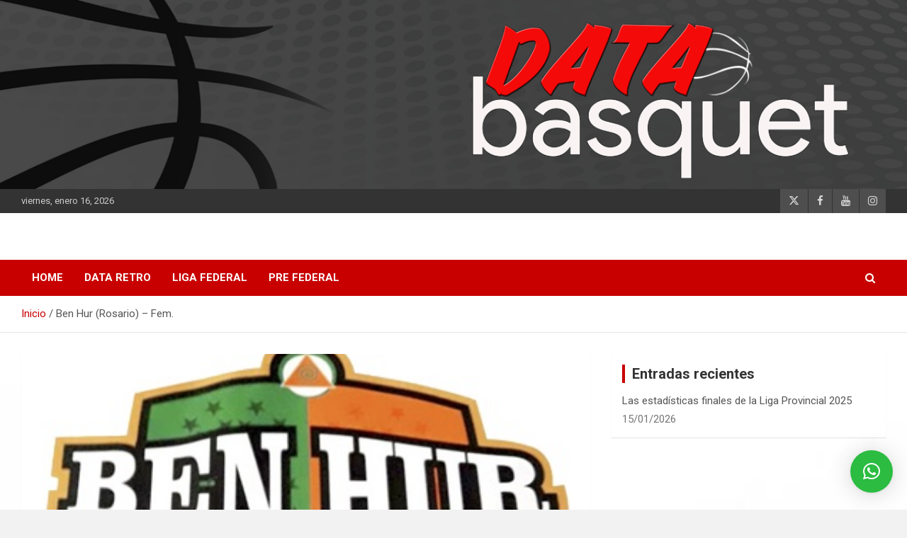

--- FILE ---
content_type: text/html; charset=UTF-8
request_url: https://databasquet.com.ar/team/ben-hur-rosario-lff/
body_size: 23180
content:
<!doctype html>
<html lang="es">
<head>
	<meta charset="UTF-8">
	<meta name="viewport" content="width=device-width, initial-scale=1, shrink-to-fit=no">
	<link rel="profile" href="https://gmpg.org/xfn/11">

	<!--||  JM Twitter Cards by jmau111 v12  ||-->
<meta name="twitter:card" content="summary_large_image">
<meta name="twitter:creator" content="@data_basquet">
<meta name="twitter:site" content="@data_basquet">
<meta name="twitter:title" content="Ben Hur (Rosario) &#8211; Fem.">
<meta name="twitter:image" content="https://databasquet.com.ar/wp-content/uploads/2022/05/BENHUR-JPG.jpg">
<!--||  /JM Twitter Cards by jmau111 v12  ||-->
<meta name='robots' content='index, follow, max-image-preview:large, max-snippet:-1, max-video-preview:-1' />
<script type="text/javascript">function rgmkInitGoogleMaps(){window.rgmkGoogleMapsCallback=true;try{jQuery(document).trigger("rgmkGoogleMapsLoad")}catch(err){}}</script>
	<!-- This site is optimized with the Yoast SEO plugin v26.7 - https://yoast.com/wordpress/plugins/seo/ -->
	<title>Ben Hur (Rosario) - Fem. - DATA Basquet</title>
	<link rel="canonical" href="https://databasquet.com.ar/team/ben-hur-rosario-lff/" />
	<meta property="og:locale" content="es_ES" />
	<meta property="og:type" content="article" />
	<meta property="og:title" content="Ben Hur (Rosario) - Fem. - DATA Basquet" />
	<meta property="og:description" content="Ben Hur (Rosario) - Fem." />
	<meta property="og:url" content="https://databasquet.com.ar/team/ben-hur-rosario-lff/" />
	<meta property="og:site_name" content="DATA Basquet" />
	<meta property="article:publisher" content="https://www.facebook.com/databasquet/" />
	<meta property="article:modified_time" content="2022-09-19T11:55:59+00:00" />
	<meta property="og:image" content="https://databasquet.com.ar/wp-content/uploads/2022/05/BENHUR-JPG.jpg" />
	<meta property="og:image:width" content="400" />
	<meta property="og:image:height" content="400" />
	<meta property="og:image:type" content="image/jpeg" />
	<meta name="twitter:card" content="summary_large_image" />
	<meta name="twitter:site" content="@data_basquet" />
	<script type="application/ld+json" class="yoast-schema-graph">{"@context":"https://schema.org","@graph":[{"@type":"WebPage","@id":"https://databasquet.com.ar/team/ben-hur-rosario-lff/","url":"https://databasquet.com.ar/team/ben-hur-rosario-lff/","name":"Ben Hur (Rosario) - Fem. - DATA Basquet","isPartOf":{"@id":"https://databasquet.com.ar/#website"},"primaryImageOfPage":{"@id":"https://databasquet.com.ar/team/ben-hur-rosario-lff/#primaryimage"},"image":{"@id":"https://databasquet.com.ar/team/ben-hur-rosario-lff/#primaryimage"},"thumbnailUrl":"https://databasquet.com.ar/wp-content/uploads/2022/05/BENHUR-JPG.jpg","datePublished":"2022-05-09T13:29:40+00:00","dateModified":"2022-09-19T11:55:59+00:00","breadcrumb":{"@id":"https://databasquet.com.ar/team/ben-hur-rosario-lff/#breadcrumb"},"inLanguage":"es","potentialAction":[{"@type":"ReadAction","target":["https://databasquet.com.ar/team/ben-hur-rosario-lff/"]}]},{"@type":"ImageObject","inLanguage":"es","@id":"https://databasquet.com.ar/team/ben-hur-rosario-lff/#primaryimage","url":"https://databasquet.com.ar/wp-content/uploads/2022/05/BENHUR-JPG.jpg","contentUrl":"https://databasquet.com.ar/wp-content/uploads/2022/05/BENHUR-JPG.jpg","width":400,"height":400},{"@type":"BreadcrumbList","@id":"https://databasquet.com.ar/team/ben-hur-rosario-lff/#breadcrumb","itemListElement":[{"@type":"ListItem","position":1,"name":"Portada","item":"https://databasquet.com.ar/"},{"@type":"ListItem","position":2,"name":"Ben Hur (Rosario) &#8211; Fem."}]},{"@type":"WebSite","@id":"https://databasquet.com.ar/#website","url":"https://databasquet.com.ar/","name":"DATA Basquet","description":"DATA Basquet","publisher":{"@id":"https://databasquet.com.ar/#organization"},"potentialAction":[{"@type":"SearchAction","target":{"@type":"EntryPoint","urlTemplate":"https://databasquet.com.ar/?s={search_term_string}"},"query-input":{"@type":"PropertyValueSpecification","valueRequired":true,"valueName":"search_term_string"}}],"inLanguage":"es"},{"@type":"Organization","@id":"https://databasquet.com.ar/#organization","name":"DATA Basquet","url":"https://databasquet.com.ar/","logo":{"@type":"ImageObject","inLanguage":"es","@id":"https://databasquet.com.ar/#/schema/logo/image/","url":"https://databasquet.com.ar/wp-content/uploads/2020/07/cropped-logoperfilTwitter.png","contentUrl":"https://databasquet.com.ar/wp-content/uploads/2020/07/cropped-logoperfilTwitter.png","width":512,"height":512,"caption":"DATA Basquet"},"image":{"@id":"https://databasquet.com.ar/#/schema/logo/image/"},"sameAs":["https://www.facebook.com/databasquet/","https://x.com/data_basquet"]}]}</script>
	<!-- / Yoast SEO plugin. -->


<link rel='dns-prefetch' href='//maps.google.com' />
<link rel='dns-prefetch' href='//stats.wp.com' />
<link rel='dns-prefetch' href='//fonts.googleapis.com' />
<link rel="alternate" type="application/rss+xml" title="DATA Basquet &raquo; Feed" href="https://databasquet.com.ar/feed/" />
<link rel="alternate" type="application/rss+xml" title="DATA Basquet &raquo; Feed de los comentarios" href="https://databasquet.com.ar/comments/feed/" />
<link rel="alternate" type="application/rss+xml" title="DATA Basquet &raquo; Comentario Ben Hur (Rosario) &#8211; Fem. del feed" href="https://databasquet.com.ar/team/ben-hur-rosario-lff/feed/" />
<link rel="alternate" title="oEmbed (JSON)" type="application/json+oembed" href="https://databasquet.com.ar/wp-json/oembed/1.0/embed?url=https%3A%2F%2Fdatabasquet.com.ar%2Fteam%2Fben-hur-rosario-lff%2F" />
<link rel="alternate" title="oEmbed (XML)" type="text/xml+oembed" href="https://databasquet.com.ar/wp-json/oembed/1.0/embed?url=https%3A%2F%2Fdatabasquet.com.ar%2Fteam%2Fben-hur-rosario-lff%2F&#038;format=xml" />
<style id='wp-img-auto-sizes-contain-inline-css' type='text/css'>
img:is([sizes=auto i],[sizes^="auto," i]){contain-intrinsic-size:3000px 1500px}
/*# sourceURL=wp-img-auto-sizes-contain-inline-css */
</style>

<style id='wp-emoji-styles-inline-css' type='text/css'>

	img.wp-smiley, img.emoji {
		display: inline !important;
		border: none !important;
		box-shadow: none !important;
		height: 1em !important;
		width: 1em !important;
		margin: 0 0.07em !important;
		vertical-align: -0.1em !important;
		background: none !important;
		padding: 0 !important;
	}
/*# sourceURL=wp-emoji-styles-inline-css */
</style>
<link rel='stylesheet' id='wp-block-library-css' href='https://databasquet.com.ar/wp-includes/css/dist/block-library/style.min.css?ver=6.9' type='text/css' media='all' />
<style id='wp-block-image-inline-css' type='text/css'>
.wp-block-image>a,.wp-block-image>figure>a{display:inline-block}.wp-block-image img{box-sizing:border-box;height:auto;max-width:100%;vertical-align:bottom}@media not (prefers-reduced-motion){.wp-block-image img.hide{visibility:hidden}.wp-block-image img.show{animation:show-content-image .4s}}.wp-block-image[style*=border-radius] img,.wp-block-image[style*=border-radius]>a{border-radius:inherit}.wp-block-image.has-custom-border img{box-sizing:border-box}.wp-block-image.aligncenter{text-align:center}.wp-block-image.alignfull>a,.wp-block-image.alignwide>a{width:100%}.wp-block-image.alignfull img,.wp-block-image.alignwide img{height:auto;width:100%}.wp-block-image .aligncenter,.wp-block-image .alignleft,.wp-block-image .alignright,.wp-block-image.aligncenter,.wp-block-image.alignleft,.wp-block-image.alignright{display:table}.wp-block-image .aligncenter>figcaption,.wp-block-image .alignleft>figcaption,.wp-block-image .alignright>figcaption,.wp-block-image.aligncenter>figcaption,.wp-block-image.alignleft>figcaption,.wp-block-image.alignright>figcaption{caption-side:bottom;display:table-caption}.wp-block-image .alignleft{float:left;margin:.5em 1em .5em 0}.wp-block-image .alignright{float:right;margin:.5em 0 .5em 1em}.wp-block-image .aligncenter{margin-left:auto;margin-right:auto}.wp-block-image :where(figcaption){margin-bottom:1em;margin-top:.5em}.wp-block-image.is-style-circle-mask img{border-radius:9999px}@supports ((-webkit-mask-image:none) or (mask-image:none)) or (-webkit-mask-image:none){.wp-block-image.is-style-circle-mask img{border-radius:0;-webkit-mask-image:url('data:image/svg+xml;utf8,<svg viewBox="0 0 100 100" xmlns="http://www.w3.org/2000/svg"><circle cx="50" cy="50" r="50"/></svg>');mask-image:url('data:image/svg+xml;utf8,<svg viewBox="0 0 100 100" xmlns="http://www.w3.org/2000/svg"><circle cx="50" cy="50" r="50"/></svg>');mask-mode:alpha;-webkit-mask-position:center;mask-position:center;-webkit-mask-repeat:no-repeat;mask-repeat:no-repeat;-webkit-mask-size:contain;mask-size:contain}}:root :where(.wp-block-image.is-style-rounded img,.wp-block-image .is-style-rounded img){border-radius:9999px}.wp-block-image figure{margin:0}.wp-lightbox-container{display:flex;flex-direction:column;position:relative}.wp-lightbox-container img{cursor:zoom-in}.wp-lightbox-container img:hover+button{opacity:1}.wp-lightbox-container button{align-items:center;backdrop-filter:blur(16px) saturate(180%);background-color:#5a5a5a40;border:none;border-radius:4px;cursor:zoom-in;display:flex;height:20px;justify-content:center;opacity:0;padding:0;position:absolute;right:16px;text-align:center;top:16px;width:20px;z-index:100}@media not (prefers-reduced-motion){.wp-lightbox-container button{transition:opacity .2s ease}}.wp-lightbox-container button:focus-visible{outline:3px auto #5a5a5a40;outline:3px auto -webkit-focus-ring-color;outline-offset:3px}.wp-lightbox-container button:hover{cursor:pointer;opacity:1}.wp-lightbox-container button:focus{opacity:1}.wp-lightbox-container button:focus,.wp-lightbox-container button:hover,.wp-lightbox-container button:not(:hover):not(:active):not(.has-background){background-color:#5a5a5a40;border:none}.wp-lightbox-overlay{box-sizing:border-box;cursor:zoom-out;height:100vh;left:0;overflow:hidden;position:fixed;top:0;visibility:hidden;width:100%;z-index:100000}.wp-lightbox-overlay .close-button{align-items:center;cursor:pointer;display:flex;justify-content:center;min-height:40px;min-width:40px;padding:0;position:absolute;right:calc(env(safe-area-inset-right) + 16px);top:calc(env(safe-area-inset-top) + 16px);z-index:5000000}.wp-lightbox-overlay .close-button:focus,.wp-lightbox-overlay .close-button:hover,.wp-lightbox-overlay .close-button:not(:hover):not(:active):not(.has-background){background:none;border:none}.wp-lightbox-overlay .lightbox-image-container{height:var(--wp--lightbox-container-height);left:50%;overflow:hidden;position:absolute;top:50%;transform:translate(-50%,-50%);transform-origin:top left;width:var(--wp--lightbox-container-width);z-index:9999999999}.wp-lightbox-overlay .wp-block-image{align-items:center;box-sizing:border-box;display:flex;height:100%;justify-content:center;margin:0;position:relative;transform-origin:0 0;width:100%;z-index:3000000}.wp-lightbox-overlay .wp-block-image img{height:var(--wp--lightbox-image-height);min-height:var(--wp--lightbox-image-height);min-width:var(--wp--lightbox-image-width);width:var(--wp--lightbox-image-width)}.wp-lightbox-overlay .wp-block-image figcaption{display:none}.wp-lightbox-overlay button{background:none;border:none}.wp-lightbox-overlay .scrim{background-color:#fff;height:100%;opacity:.9;position:absolute;width:100%;z-index:2000000}.wp-lightbox-overlay.active{visibility:visible}@media not (prefers-reduced-motion){.wp-lightbox-overlay.active{animation:turn-on-visibility .25s both}.wp-lightbox-overlay.active img{animation:turn-on-visibility .35s both}.wp-lightbox-overlay.show-closing-animation:not(.active){animation:turn-off-visibility .35s both}.wp-lightbox-overlay.show-closing-animation:not(.active) img{animation:turn-off-visibility .25s both}.wp-lightbox-overlay.zoom.active{animation:none;opacity:1;visibility:visible}.wp-lightbox-overlay.zoom.active .lightbox-image-container{animation:lightbox-zoom-in .4s}.wp-lightbox-overlay.zoom.active .lightbox-image-container img{animation:none}.wp-lightbox-overlay.zoom.active .scrim{animation:turn-on-visibility .4s forwards}.wp-lightbox-overlay.zoom.show-closing-animation:not(.active){animation:none}.wp-lightbox-overlay.zoom.show-closing-animation:not(.active) .lightbox-image-container{animation:lightbox-zoom-out .4s}.wp-lightbox-overlay.zoom.show-closing-animation:not(.active) .lightbox-image-container img{animation:none}.wp-lightbox-overlay.zoom.show-closing-animation:not(.active) .scrim{animation:turn-off-visibility .4s forwards}}@keyframes show-content-image{0%{visibility:hidden}99%{visibility:hidden}to{visibility:visible}}@keyframes turn-on-visibility{0%{opacity:0}to{opacity:1}}@keyframes turn-off-visibility{0%{opacity:1;visibility:visible}99%{opacity:0;visibility:visible}to{opacity:0;visibility:hidden}}@keyframes lightbox-zoom-in{0%{transform:translate(calc((-100vw + var(--wp--lightbox-scrollbar-width))/2 + var(--wp--lightbox-initial-left-position)),calc(-50vh + var(--wp--lightbox-initial-top-position))) scale(var(--wp--lightbox-scale))}to{transform:translate(-50%,-50%) scale(1)}}@keyframes lightbox-zoom-out{0%{transform:translate(-50%,-50%) scale(1);visibility:visible}99%{visibility:visible}to{transform:translate(calc((-100vw + var(--wp--lightbox-scrollbar-width))/2 + var(--wp--lightbox-initial-left-position)),calc(-50vh + var(--wp--lightbox-initial-top-position))) scale(var(--wp--lightbox-scale));visibility:hidden}}
/*# sourceURL=https://databasquet.com.ar/wp-includes/blocks/image/style.min.css */
</style>
<style id='global-styles-inline-css' type='text/css'>
:root{--wp--preset--aspect-ratio--square: 1;--wp--preset--aspect-ratio--4-3: 4/3;--wp--preset--aspect-ratio--3-4: 3/4;--wp--preset--aspect-ratio--3-2: 3/2;--wp--preset--aspect-ratio--2-3: 2/3;--wp--preset--aspect-ratio--16-9: 16/9;--wp--preset--aspect-ratio--9-16: 9/16;--wp--preset--color--black: #000000;--wp--preset--color--cyan-bluish-gray: #abb8c3;--wp--preset--color--white: #ffffff;--wp--preset--color--pale-pink: #f78da7;--wp--preset--color--vivid-red: #cf2e2e;--wp--preset--color--luminous-vivid-orange: #ff6900;--wp--preset--color--luminous-vivid-amber: #fcb900;--wp--preset--color--light-green-cyan: #7bdcb5;--wp--preset--color--vivid-green-cyan: #00d084;--wp--preset--color--pale-cyan-blue: #8ed1fc;--wp--preset--color--vivid-cyan-blue: #0693e3;--wp--preset--color--vivid-purple: #9b51e0;--wp--preset--gradient--vivid-cyan-blue-to-vivid-purple: linear-gradient(135deg,rgb(6,147,227) 0%,rgb(155,81,224) 100%);--wp--preset--gradient--light-green-cyan-to-vivid-green-cyan: linear-gradient(135deg,rgb(122,220,180) 0%,rgb(0,208,130) 100%);--wp--preset--gradient--luminous-vivid-amber-to-luminous-vivid-orange: linear-gradient(135deg,rgb(252,185,0) 0%,rgb(255,105,0) 100%);--wp--preset--gradient--luminous-vivid-orange-to-vivid-red: linear-gradient(135deg,rgb(255,105,0) 0%,rgb(207,46,46) 100%);--wp--preset--gradient--very-light-gray-to-cyan-bluish-gray: linear-gradient(135deg,rgb(238,238,238) 0%,rgb(169,184,195) 100%);--wp--preset--gradient--cool-to-warm-spectrum: linear-gradient(135deg,rgb(74,234,220) 0%,rgb(151,120,209) 20%,rgb(207,42,186) 40%,rgb(238,44,130) 60%,rgb(251,105,98) 80%,rgb(254,248,76) 100%);--wp--preset--gradient--blush-light-purple: linear-gradient(135deg,rgb(255,206,236) 0%,rgb(152,150,240) 100%);--wp--preset--gradient--blush-bordeaux: linear-gradient(135deg,rgb(254,205,165) 0%,rgb(254,45,45) 50%,rgb(107,0,62) 100%);--wp--preset--gradient--luminous-dusk: linear-gradient(135deg,rgb(255,203,112) 0%,rgb(199,81,192) 50%,rgb(65,88,208) 100%);--wp--preset--gradient--pale-ocean: linear-gradient(135deg,rgb(255,245,203) 0%,rgb(182,227,212) 50%,rgb(51,167,181) 100%);--wp--preset--gradient--electric-grass: linear-gradient(135deg,rgb(202,248,128) 0%,rgb(113,206,126) 100%);--wp--preset--gradient--midnight: linear-gradient(135deg,rgb(2,3,129) 0%,rgb(40,116,252) 100%);--wp--preset--font-size--small: 13px;--wp--preset--font-size--medium: 20px;--wp--preset--font-size--large: 36px;--wp--preset--font-size--x-large: 42px;--wp--preset--spacing--20: 0.44rem;--wp--preset--spacing--30: 0.67rem;--wp--preset--spacing--40: 1rem;--wp--preset--spacing--50: 1.5rem;--wp--preset--spacing--60: 2.25rem;--wp--preset--spacing--70: 3.38rem;--wp--preset--spacing--80: 5.06rem;--wp--preset--shadow--natural: 6px 6px 9px rgba(0, 0, 0, 0.2);--wp--preset--shadow--deep: 12px 12px 50px rgba(0, 0, 0, 0.4);--wp--preset--shadow--sharp: 6px 6px 0px rgba(0, 0, 0, 0.2);--wp--preset--shadow--outlined: 6px 6px 0px -3px rgb(255, 255, 255), 6px 6px rgb(0, 0, 0);--wp--preset--shadow--crisp: 6px 6px 0px rgb(0, 0, 0);}:where(.is-layout-flex){gap: 0.5em;}:where(.is-layout-grid){gap: 0.5em;}body .is-layout-flex{display: flex;}.is-layout-flex{flex-wrap: wrap;align-items: center;}.is-layout-flex > :is(*, div){margin: 0;}body .is-layout-grid{display: grid;}.is-layout-grid > :is(*, div){margin: 0;}:where(.wp-block-columns.is-layout-flex){gap: 2em;}:where(.wp-block-columns.is-layout-grid){gap: 2em;}:where(.wp-block-post-template.is-layout-flex){gap: 1.25em;}:where(.wp-block-post-template.is-layout-grid){gap: 1.25em;}.has-black-color{color: var(--wp--preset--color--black) !important;}.has-cyan-bluish-gray-color{color: var(--wp--preset--color--cyan-bluish-gray) !important;}.has-white-color{color: var(--wp--preset--color--white) !important;}.has-pale-pink-color{color: var(--wp--preset--color--pale-pink) !important;}.has-vivid-red-color{color: var(--wp--preset--color--vivid-red) !important;}.has-luminous-vivid-orange-color{color: var(--wp--preset--color--luminous-vivid-orange) !important;}.has-luminous-vivid-amber-color{color: var(--wp--preset--color--luminous-vivid-amber) !important;}.has-light-green-cyan-color{color: var(--wp--preset--color--light-green-cyan) !important;}.has-vivid-green-cyan-color{color: var(--wp--preset--color--vivid-green-cyan) !important;}.has-pale-cyan-blue-color{color: var(--wp--preset--color--pale-cyan-blue) !important;}.has-vivid-cyan-blue-color{color: var(--wp--preset--color--vivid-cyan-blue) !important;}.has-vivid-purple-color{color: var(--wp--preset--color--vivid-purple) !important;}.has-black-background-color{background-color: var(--wp--preset--color--black) !important;}.has-cyan-bluish-gray-background-color{background-color: var(--wp--preset--color--cyan-bluish-gray) !important;}.has-white-background-color{background-color: var(--wp--preset--color--white) !important;}.has-pale-pink-background-color{background-color: var(--wp--preset--color--pale-pink) !important;}.has-vivid-red-background-color{background-color: var(--wp--preset--color--vivid-red) !important;}.has-luminous-vivid-orange-background-color{background-color: var(--wp--preset--color--luminous-vivid-orange) !important;}.has-luminous-vivid-amber-background-color{background-color: var(--wp--preset--color--luminous-vivid-amber) !important;}.has-light-green-cyan-background-color{background-color: var(--wp--preset--color--light-green-cyan) !important;}.has-vivid-green-cyan-background-color{background-color: var(--wp--preset--color--vivid-green-cyan) !important;}.has-pale-cyan-blue-background-color{background-color: var(--wp--preset--color--pale-cyan-blue) !important;}.has-vivid-cyan-blue-background-color{background-color: var(--wp--preset--color--vivid-cyan-blue) !important;}.has-vivid-purple-background-color{background-color: var(--wp--preset--color--vivid-purple) !important;}.has-black-border-color{border-color: var(--wp--preset--color--black) !important;}.has-cyan-bluish-gray-border-color{border-color: var(--wp--preset--color--cyan-bluish-gray) !important;}.has-white-border-color{border-color: var(--wp--preset--color--white) !important;}.has-pale-pink-border-color{border-color: var(--wp--preset--color--pale-pink) !important;}.has-vivid-red-border-color{border-color: var(--wp--preset--color--vivid-red) !important;}.has-luminous-vivid-orange-border-color{border-color: var(--wp--preset--color--luminous-vivid-orange) !important;}.has-luminous-vivid-amber-border-color{border-color: var(--wp--preset--color--luminous-vivid-amber) !important;}.has-light-green-cyan-border-color{border-color: var(--wp--preset--color--light-green-cyan) !important;}.has-vivid-green-cyan-border-color{border-color: var(--wp--preset--color--vivid-green-cyan) !important;}.has-pale-cyan-blue-border-color{border-color: var(--wp--preset--color--pale-cyan-blue) !important;}.has-vivid-cyan-blue-border-color{border-color: var(--wp--preset--color--vivid-cyan-blue) !important;}.has-vivid-purple-border-color{border-color: var(--wp--preset--color--vivid-purple) !important;}.has-vivid-cyan-blue-to-vivid-purple-gradient-background{background: var(--wp--preset--gradient--vivid-cyan-blue-to-vivid-purple) !important;}.has-light-green-cyan-to-vivid-green-cyan-gradient-background{background: var(--wp--preset--gradient--light-green-cyan-to-vivid-green-cyan) !important;}.has-luminous-vivid-amber-to-luminous-vivid-orange-gradient-background{background: var(--wp--preset--gradient--luminous-vivid-amber-to-luminous-vivid-orange) !important;}.has-luminous-vivid-orange-to-vivid-red-gradient-background{background: var(--wp--preset--gradient--luminous-vivid-orange-to-vivid-red) !important;}.has-very-light-gray-to-cyan-bluish-gray-gradient-background{background: var(--wp--preset--gradient--very-light-gray-to-cyan-bluish-gray) !important;}.has-cool-to-warm-spectrum-gradient-background{background: var(--wp--preset--gradient--cool-to-warm-spectrum) !important;}.has-blush-light-purple-gradient-background{background: var(--wp--preset--gradient--blush-light-purple) !important;}.has-blush-bordeaux-gradient-background{background: var(--wp--preset--gradient--blush-bordeaux) !important;}.has-luminous-dusk-gradient-background{background: var(--wp--preset--gradient--luminous-dusk) !important;}.has-pale-ocean-gradient-background{background: var(--wp--preset--gradient--pale-ocean) !important;}.has-electric-grass-gradient-background{background: var(--wp--preset--gradient--electric-grass) !important;}.has-midnight-gradient-background{background: var(--wp--preset--gradient--midnight) !important;}.has-small-font-size{font-size: var(--wp--preset--font-size--small) !important;}.has-medium-font-size{font-size: var(--wp--preset--font-size--medium) !important;}.has-large-font-size{font-size: var(--wp--preset--font-size--large) !important;}.has-x-large-font-size{font-size: var(--wp--preset--font-size--x-large) !important;}
/*# sourceURL=global-styles-inline-css */
</style>

<style id='classic-theme-styles-inline-css' type='text/css'>
/*! This file is auto-generated */
.wp-block-button__link{color:#fff;background-color:#32373c;border-radius:9999px;box-shadow:none;text-decoration:none;padding:calc(.667em + 2px) calc(1.333em + 2px);font-size:1.125em}.wp-block-file__button{background:#32373c;color:#fff;text-decoration:none}
/*# sourceURL=/wp-includes/css/classic-themes.min.css */
</style>
<link rel='stylesheet' id='wp-gmap-embed-front-css-css' href='https://databasquet.com.ar/wp-content/plugins/gmap-embed/public/assets/css/front_custom_style.css?ver=1742820893' type='text/css' media='all' />
<link rel='stylesheet' id='wp-polls-css' href='https://databasquet.com.ar/wp-content/plugins/wp-polls/polls-css.css?ver=2.77.3' type='text/css' media='all' />
<style id='wp-polls-inline-css' type='text/css'>
.wp-polls .pollbar {
	margin: 1px;
	font-size: 8px;
	line-height: 10px;
	height: 10px;
	background-image: url('https://databasquet.com.ar/wp-content/plugins/wp-polls/images/default_gradient/pollbg.gif');
	border: 1px solid #c8c8c8;
}

/*# sourceURL=wp-polls-inline-css */
</style>
<link rel='stylesheet' id='bootstrap-style-css' href='https://databasquet.com.ar/wp-content/themes/newscard/assets/library/bootstrap/css/bootstrap.min.css?ver=4.0.0' type='text/css' media='all' />
<link rel='stylesheet' id='font-awesome-style-css' href='https://databasquet.com.ar/wp-content/themes/newscard/assets/library/font-awesome/css/all.min.css?ver=6.9' type='text/css' media='all' />
<link rel='stylesheet' id='newscard-google-fonts-css' href='//fonts.googleapis.com/css?family=Roboto%3A100%2C300%2C300i%2C400%2C400i%2C500%2C500i%2C700%2C700i&#038;ver=6.9' type='text/css' media='all' />
<link rel='stylesheet' id='newscard-style-css' href='https://databasquet.com.ar/wp-content/themes/newscard/style.css?ver=6.9' type='text/css' media='all' />
<link rel='stylesheet' id='sl_styles-css' href='https://databasquet.com.ar/wp-content/plugins/sports-leagues/public/css/styles.min.css?ver=0.14.0' type='text/css' media='all' />
<style id='sl_styles-inline-css' type='text/css'>
.anwp-bg-light {background-color: #ffffff !important;}.anwp-bg-secondary {background-color: #000000 !important;}.anwp-sl-hover:hover, .anwp-sl-hover:hover .anwp-bg-light {background-color: #f9f9f9 !important;}
[sl-x-cloak] { display: none !important; } .sl-not-ready {opacity: 0; transition: opacity 0.5s ease; visibility: hidden;} .sl-ready .sl-not-ready  {opacity: 1; visibility: visible;} body:not(.sl-ready) .sl-not-ready-0 {display: none !important;}
/*# sourceURL=sl_styles-inline-css */
</style>
<link rel='stylesheet' id='tablepress-default-css' href='https://databasquet.com.ar/wp-content/plugins/tablepress/css/build/default.css?ver=3.2.6' type='text/css' media='all' />
<link rel='stylesheet' id='__EPYT__style-css' href='https://databasquet.com.ar/wp-content/plugins/youtube-embed-plus/styles/ytprefs.min.css?ver=14.2.4' type='text/css' media='all' />
<style id='__EPYT__style-inline-css' type='text/css'>

                .epyt-gallery-thumb {
                        width: 33.333%;
                }
                
/*# sourceURL=__EPYT__style-inline-css */
</style>
<script type="text/javascript" src="https://databasquet.com.ar/wp-includes/js/jquery/jquery.min.js?ver=3.7.1" id="jquery-core-js"></script>
<script type="text/javascript" src="https://databasquet.com.ar/wp-includes/js/jquery/jquery-migrate.min.js?ver=3.4.1" id="jquery-migrate-js"></script>
<script type="text/javascript" src="https://maps.google.com/maps/api/js?key&amp;libraries=places&amp;language=en&amp;region=US&amp;callback=Function.prototype&amp;ver=6.9" id="wp-gmap-api-js"></script>
<script type="text/javascript" id="wp-gmap-api-js-after">
/* <![CDATA[ */
/* <![CDATA[ */

var wgm_status = {"l_api":"always","p_api":"N","i_p":false,"d_f_s_c":"N","d_s_v":"N","d_z_c":"N","d_p_c":"N","d_m_t_c":"N","d_m_w_z":"N","d_m_d":"N","d_m_d_c_z":"N","e_d_f_a_c":"N"};
/* ]]]]><![CDATA[> */
//# sourceURL=wp-gmap-api-js-after
/* ]]> */
</script>
<script type="text/javascript" id="__ytprefs__-js-extra">
/* <![CDATA[ */
var _EPYT_ = {"ajaxurl":"https://databasquet.com.ar/wp-admin/admin-ajax.php","security":"4b99a2b995","gallery_scrolloffset":"20","eppathtoscripts":"https://databasquet.com.ar/wp-content/plugins/youtube-embed-plus/scripts/","eppath":"https://databasquet.com.ar/wp-content/plugins/youtube-embed-plus/","epresponsiveselector":"[\"iframe.__youtube_prefs__\",\"iframe[src*='youtube.com']\",\"iframe[src*='youtube-nocookie.com']\",\"iframe[data-ep-src*='youtube.com']\",\"iframe[data-ep-src*='youtube-nocookie.com']\",\"iframe[data-ep-gallerysrc*='youtube.com']\"]","epdovol":"1","version":"14.2.4","evselector":"iframe.__youtube_prefs__[src], iframe[src*=\"youtube.com/embed/\"], iframe[src*=\"youtube-nocookie.com/embed/\"]","ajax_compat":"","maxres_facade":"eager","ytapi_load":"light","pause_others":"","stopMobileBuffer":"1","facade_mode":"","not_live_on_channel":""};
//# sourceURL=__ytprefs__-js-extra
/* ]]> */
</script>
<script type="text/javascript" src="https://databasquet.com.ar/wp-content/plugins/youtube-embed-plus/scripts/ytprefs.min.js?ver=14.2.4" id="__ytprefs__-js"></script>
<link rel="https://api.w.org/" href="https://databasquet.com.ar/wp-json/" /><link rel="alternate" title="JSON" type="application/json" href="https://databasquet.com.ar/wp-json/wp/v2/sl_team/10189" /><link rel="EditURI" type="application/rsd+xml" title="RSD" href="https://databasquet.com.ar/xmlrpc.php?rsd" />
<meta name="generator" content="WordPress 6.9" />
<link rel='shortlink' href='https://databasquet.com.ar/?p=10189' />
	<style>img#wpstats{display:none}</style>
				<style type="text/css">
					.site-title,
			.site-description {
				position: absolute;
				clip: rect(1px, 1px, 1px, 1px);
			}
				</style>
		<style type="text/css" id="custom-background-css">
body.custom-background { background-color: #f2f2f2; background-image: url("https://databasquet.com.ar/wp-content/uploads/2020/07/fondoweb.jpg"); background-position: center center; background-size: cover; background-repeat: repeat; background-attachment: scroll; }
</style>
	<link rel="icon" href="https://databasquet.com.ar/wp-content/uploads/2020/07/cropped-logoperfilTwitter-32x32.png" sizes="32x32" />
<link rel="icon" href="https://databasquet.com.ar/wp-content/uploads/2020/07/cropped-logoperfilTwitter-192x192.png" sizes="192x192" />
<link rel="apple-touch-icon" href="https://databasquet.com.ar/wp-content/uploads/2020/07/cropped-logoperfilTwitter-180x180.png" />
<meta name="msapplication-TileImage" content="https://databasquet.com.ar/wp-content/uploads/2020/07/cropped-logoperfilTwitter-270x270.png" />
<link rel='stylesheet' id='anwp-data-tables-css' href='https://databasquet.com.ar/wp-content/plugins/sports-leagues/vendor/datatables/datatables.min.css?ver=0.14.0' type='text/css' media='all' />
<link rel='stylesheet' id='jr-insta-styles-css' href='https://databasquet.com.ar/wp-content/plugins/instagram-slider-widget/components/instagram/assets/css/jr-insta.css?ver=2.3.1' type='text/css' media='all' />
<link rel='stylesheet' id='wis_font-awesome-css' href='https://maxcdn.bootstrapcdn.com/font-awesome/4.7.0/css/font-awesome.min.css?ver=6.9' type='text/css' media='all' />
<link rel='stylesheet' id='wis_instag-slider-css' href='https://databasquet.com.ar/wp-content/plugins/instagram-slider-widget/components/instagram/assets/css/instag-slider.css?ver=2.3.1' type='text/css' media='all' />
<link rel='stylesheet' id='wis_wis-header-css' href='https://databasquet.com.ar/wp-content/plugins/instagram-slider-widget/components/instagram/assets/css/wis-header.css?ver=2.3.1' type='text/css' media='all' />
<link rel='stylesheet' id='qlwapp-frontend-css' href='https://databasquet.com.ar/wp-content/plugins/wp-whatsapp-chat/build/frontend/css/style.css?ver=8.1.5' type='text/css' media='all' />
</head>

<body class="wp-singular sl_team-template-default single single-sl_team postid-10189 custom-background wp-theme-newscard theme-body theme--newscard group-blog header-image">

<div id="page" class="site">
	<a class="skip-link screen-reader-text" href="#content">Saltar al contenido</a>
	<div id="wp-custom-header" class="wp-custom-header"><img src="https://databasquet.com.ar/wp-content/uploads/2020/07/cropped-logocabecera-3.png" width="1200" height="250" alt="" srcset="https://databasquet.com.ar/wp-content/uploads/2020/07/cropped-logocabecera-3.png 1200w, https://databasquet.com.ar/wp-content/uploads/2020/07/cropped-logocabecera-3-300x63.png 300w, https://databasquet.com.ar/wp-content/uploads/2020/07/cropped-logocabecera-3-1024x213.png 1024w, https://databasquet.com.ar/wp-content/uploads/2020/07/cropped-logocabecera-3-768x160.png 768w" sizes="(max-width: 1200px) 100vw, 1200px" decoding="async" fetchpriority="high" /></div>
	<header id="masthead" class="site-header">
					<div class="info-bar">
				<div class="container">
					<div class="row gutter-10">
						<div class="col col-sm contact-section">
							<div class="date">
								<ul><li>viernes, enero 16, 2026</li></ul>
							</div>
						</div><!-- .contact-section -->

													<div class="col-auto social-profiles order-md-3">
								
		<ul class="clearfix">
							<li><a target="_blank" rel="noopener noreferrer" href="https://twitter.com/data_basquet"></a></li>
							<li><a target="_blank" rel="noopener noreferrer" href="https://www.facebook.com/Databasquet-108747914256089/"></a></li>
							<li><a target="_blank" rel="noopener noreferrer" href="https://www.youtube.com/channel/UCOWYN3fCaYv0e03LaT0yVpA"></a></li>
							<li><a target="_blank" rel="noopener noreferrer" href="https://www.instagram.com/databasquet/?hl=es-la"></a></li>
					</ul>
								</div><!-- .social-profile -->
											</div><!-- .row -->
          		</div><!-- .container -->
        	</div><!-- .infobar -->
        		<nav class="navbar navbar-expand-lg d-block">
			<div class="navbar-head header-overlay-light" >
				<div class="container">
					<div class="row navbar-head-row align-items-center">
						<div class="col-lg-4">
							<div class="site-branding navbar-brand">
																	<h2 class="site-title"><a href="https://databasquet.com.ar/" rel="home">DATA Basquet</a></h2>
																	<p class="site-description">DATA Basquet</p>
															</div><!-- .site-branding .navbar-brand -->
						</div>
											</div><!-- .row -->
				</div><!-- .container -->
			</div><!-- .navbar-head -->
			<div class="navigation-bar">
				<div class="navigation-bar-top">
					<div class="container">
						<button class="navbar-toggler menu-toggle" type="button" data-toggle="collapse" data-target="#navbarCollapse" aria-controls="navbarCollapse" aria-expanded="false" aria-label="Alternar navegación"></button>
						<span class="search-toggle"></span>
					</div><!-- .container -->
					<div class="search-bar">
						<div class="container">
							<div class="search-block off">
								<form action="https://databasquet.com.ar/" method="get" class="search-form">
	<label class="assistive-text"> Buscar </label>
	<div class="input-group">
		<input type="search" value="" placeholder="Buscar" class="form-control s" name="s">
		<div class="input-group-prepend">
			<button class="btn btn-theme">Buscar</button>
		</div>
	</div>
</form><!-- .search-form -->
							</div><!-- .search-box -->
						</div><!-- .container -->
					</div><!-- .search-bar -->
				</div><!-- .navigation-bar-top -->
				<div class="navbar-main">
					<div class="container">
						<div class="collapse navbar-collapse" id="navbarCollapse">
							<div id="site-navigation" class="main-navigation nav-uppercase" role="navigation">
								<ul class="nav-menu navbar-nav d-lg-block"><li id="menu-item-98" class="menu-item menu-item-type-post_type menu-item-object-page menu-item-home menu-item-98"><a href="https://databasquet.com.ar/">Home</a></li>
<li id="menu-item-1512" class="menu-item menu-item-type-taxonomy menu-item-object-category menu-item-1512"><a href="https://databasquet.com.ar/category/dataretro/">DATA Retro</a></li>
<li id="menu-item-15475" class="menu-item menu-item-type-taxonomy menu-item-object-category menu-item-15475"><a href="https://databasquet.com.ar/category/liga_federal/">LIGA FEDERAL</a></li>
<li id="menu-item-15634" class="menu-item menu-item-type-taxonomy menu-item-object-category menu-item-15634"><a href="https://databasquet.com.ar/category/provinciales/pre-federal/">Pre Federal</a></li>
</ul>							</div><!-- #site-navigation .main-navigation -->
						</div><!-- .navbar-collapse -->
						<div class="nav-search">
							<span class="search-toggle"></span>
						</div><!-- .nav-search -->
					</div><!-- .container -->
				</div><!-- .navbar-main -->
			</div><!-- .navigation-bar -->
		</nav><!-- .navbar -->

		
		
					<div id="breadcrumb">
				<div class="container">
					<div role="navigation" aria-label="Migas de pan" class="breadcrumb-trail breadcrumbs" itemprop="breadcrumb"><ul class="trail-items" itemscope itemtype="http://schema.org/BreadcrumbList"><meta name="numberOfItems" content="2" /><meta name="itemListOrder" content="Ascending" /><li itemprop="itemListElement" itemscope itemtype="http://schema.org/ListItem" class="trail-item trail-begin"><a href="https://databasquet.com.ar/" rel="home" itemprop="item"><span itemprop="name">Inicio</span></a><meta itemprop="position" content="1" /></li><li itemprop="itemListElement" itemscope itemtype="http://schema.org/ListItem" class="trail-item trail-end"><span itemprop="name">Ben Hur (Rosario) &#8211; Fem.</span><meta itemprop="position" content="2" /></li></ul></div>				</div>
			</div><!-- .breadcrumb -->
			</header><!-- #masthead --><div id="content" class="site-content">
	<div class="container">
		<div class="row justify-content-center site-content-row">
			<div id="primary" class="content-area col-lg-8">
				<main id="main" class="site-main">

						<div class="post-10189 sl_team type-sl_team status-publish has-post-thumbnail hentry">

		
					<figure class="post-featured-image page-single-img-wrap">
						<div class="post-img" style="background-image: url('https://databasquet.com.ar/wp-content/uploads/2022/05/BENHUR-JPG.jpg');"></div>
											</figure><!-- .post-featured-image .page-single-img-wrap -->

				
				<div class="entry-meta category-meta">
					<div class="cat-links"></div>
				</div><!-- .entry-meta -->

			
					<header class="entry-header">
				<h1 class="entry-title">Ben Hur (Rosario) &#8211; Fem.</h1>
							</header>
				<div class="entry-content">
			<div class="anwp-b-wrap team team-page team-10189">
	<div class="team__header team-header anwp-section d-sm-flex anwp-bg-light">

			<div class="team-header__logo-wrapper anwp-flex-sm-none anwp-text-center mb-3 mb-sm-0">
			<img loading="lazy" class="anwp-object-contain mr-sm-4 team-header__logo anwp-w-120 anwp-h-120"
				src="https://databasquet.com.ar/wp-content/uploads/2022/05/BENHUR-JPG.jpg"
				alt="Ben Hur (Rosario) - Fem.">
		</div>
	
	<div class="anwp-flex-auto">
		<div class="anwp-grid-table team-header__options anwp-border-light">

			
							<div class="team-header__option-title">Ciudad</div>
				<div class="team-header__option-value">Rosario, Santa Fe</div>
			
							<div class="team-header__option-title">Pais</div>
				<div class="team-header__option-value">
					<svg class="sl-flag--rounded "
	data-toggle="anwp-sl-tooltip" data-tippy-content="Argentina"
	width="25" height="25">
	<use xlink:href="https://databasquet.com.ar/wp-content/plugins/sports-leagues/public/img/flags-v2.svg#sl-flag--ar"></use>
</svg>

				</div>
			
			
			
			
			
			
			
					</div>
			</div>
</div>
<div class="anwp-sl-season-selector ">
			<select class="anwp-season-dropdown w-auto ">
							<option  selected='selected' data-href="/team/ben-hur-rosario-lff/" value="2023">2023</option>
							<option  data-href="/team/ben-hur-rosario-lff/?season=2022" value="2022">2022</option>
					</select>
		</div>
<div class="team__upcoming anwp-section">

	<div class="anwp-block-header ">
	Proximos Partidos</div>
<div class="anwp-b-wrap anwp-text-center anwp-bg-light py-3 anwp-sl-nodata ">
	<span class="anwp-opacity-70">Sin partidos</span>
</div>
</div>
<div class="team__finished anwp-section">

	<div class="anwp-block-header ">
	Partidos Terminados</div>
<div class="anwp-b-wrap anwp-text-center anwp-bg-light py-3 anwp-sl-nodata ">
	<span class="anwp-opacity-70">Sin partidos</span>
</div>
</div>
	<div class="team__roster anwp-section">

		<div class="anwp-b-wrap roster roster--shortcode roster-grid ">

	<div class="anwp-block-header ">
	Plantel</div>
<div class="anwp-b-wrap anwp-text-center anwp-bg-light py-3 anwp-sl-nodata ">
	<span class="anwp-opacity-70">No hay jugadores en la lista</span>
</div>
</div>
	</div>
<div class="anwp-section team__team-players-stats">
	<div class="anwp-b-wrap team-players-stats team-players-stats--v2">

	<div class="anwp-block-header ">
	Estadisticas Individuales</div>
<div class="anwp-b-wrap anwp-text-center anwp-bg-light py-3 anwp-sl-nodata ">
	<span class="anwp-opacity-70">Sin datos</span>
</div>
</div>
</div>
	<div class="team__roster anwp-section">

			</div>
</div>
		</div><!-- entry-content -->

			</div><!-- .post-10189 -->

	<nav class="navigation post-navigation" aria-label="Entradas">
		<h2 class="screen-reader-text">Navegación de entradas</h2>
		<div class="nav-links"><div class="nav-previous"><a href="https://databasquet.com.ar/team/talleres-lff-2/" rel="prev">Talleres (Villa Gobernador Galvez) &#8211; Fem.</a></div><div class="nav-next"><a href="https://databasquet.com.ar/team/regatas-san-nicolas-lff/" rel="next">Regatas (San Nicolas) &#8211; Fem.</a></div></div>
	</nav>
<div id="comments" class="comments-area">

		<div id="respond" class="comment-respond">
		<h3 id="reply-title" class="comment-reply-title">Deja una respuesta <small><a rel="nofollow" id="cancel-comment-reply-link" href="/team/ben-hur-rosario-lff/#respond" style="display:none;">Cancelar la respuesta</a></small></h3><form action="https://databasquet.com.ar/wp-comments-post.php" method="post" id="commentform" class="comment-form"><p class="comment-notes"><span id="email-notes">Tu dirección de correo electrónico no será publicada.</span> <span class="required-field-message">Los campos obligatorios están marcados con <span class="required">*</span></span></p><p class="comment-form-comment"><label for="comment">Comentario <span class="required">*</span></label> <textarea id="comment" name="comment" cols="45" rows="8" maxlength="65525" required></textarea></p><p class="comment-form-author"><label for="author">Nombre <span class="required">*</span></label> <input id="author" name="author" type="text" value="" size="30" maxlength="245" autocomplete="name" required /></p>
<p class="comment-form-email"><label for="email">Correo electrónico <span class="required">*</span></label> <input id="email" name="email" type="email" value="" size="30" maxlength="100" aria-describedby="email-notes" autocomplete="email" required /></p>
<p class="comment-form-url"><label for="url">Web</label> <input id="url" name="url" type="url" value="" size="30" maxlength="200" autocomplete="url" /></p>
<p class="comment-form-cookies-consent"><input id="wp-comment-cookies-consent" name="wp-comment-cookies-consent" type="checkbox" value="yes" /> <label for="wp-comment-cookies-consent">Guarda mi nombre, correo electrónico y web en este navegador para la próxima vez que comente.</label></p>
<p class="form-submit"><input name="submit" type="submit" id="submit" class="submit" value="Publicar el comentario" /> <input type='hidden' name='comment_post_ID' value='10189' id='comment_post_ID' />
<input type='hidden' name='comment_parent' id='comment_parent' value='0' />
</p><p style="display: none !important;" class="akismet-fields-container" data-prefix="ak_"><label>&#916;<textarea name="ak_hp_textarea" cols="45" rows="8" maxlength="100"></textarea></label><input type="hidden" id="ak_js_1" name="ak_js" value="16"/><script>document.getElementById( "ak_js_1" ).setAttribute( "value", ( new Date() ).getTime() );</script></p></form>	</div><!-- #respond -->
	
</div><!-- #comments -->

				</main><!-- #main -->
			</div><!-- #primary -->
			
<aside id="secondary" class="col-lg-4 widget-area" role="complementary">
	<div class="sticky-sidebar">
		
		<section id="recent-posts-4" class="widget widget_recent_entries">
		<h3 class="widget-title">Entradas recientes</h3>
		<ul>
											<li>
					<a href="https://databasquet.com.ar/las-estadisticas-finales-de-la-liga-provincial-2025/">Las estadísticas finales de la Liga Provincial 2025</a>
											<span class="post-date">15/01/2026</span>
									</li>
					</ul>

		</section>	</div><!-- .sticky-sidebar -->
</aside><!-- #secondary -->
		</div><!-- row -->
	</div><!-- .container -->
</div><!-- #content .site-content-->
	<footer id="colophon" class="site-footer" role="contentinfo">
		
					<div class="widget-area">
				<div class="container">
					<div class="row">
						<div class="col-sm-6 col-lg-3">
							<section id="custom_html-9" class="widget_text widget widget_custom_html"><div class="textwidget custom-html-widget"><a class="twitter-timeline" data-lang="es" data-width="500" data-height="700" href="https://twitter.com/data_basquet?ref_src=twsrc%5Etfw">Tweets by data_basquet</a> <script async src="https://platform.twitter.com/widgets.js" charset="utf-8"></script></div></section>						</div><!-- footer sidebar column 1 -->
						<div class="col-sm-6 col-lg-3">
							<section id="block-93" class="widget widget_block widget_media_image">
<figure class="wp-block-image size-large"><img loading="lazy" decoding="async" width="1024" height="640" src="https://databasquet.com.ar/wp-content/uploads/2020/07/logodata-1024x640.png" alt="" class="wp-image-74" srcset="https://databasquet.com.ar/wp-content/uploads/2020/07/logodata-1024x640.png 1024w, https://databasquet.com.ar/wp-content/uploads/2020/07/logodata-300x188.png 300w, https://databasquet.com.ar/wp-content/uploads/2020/07/logodata-768x480.png 768w, https://databasquet.com.ar/wp-content/uploads/2020/07/logodata-1536x960.png 1536w, https://databasquet.com.ar/wp-content/uploads/2020/07/logodata-2048x1280.png 2048w" sizes="auto, (max-width: 1024px) 100vw, 1024px" /></figure>
</section>						</div><!-- footer sidebar column 2 -->
						<div class="col-sm-6 col-lg-3">
							<section id="jr_insta_slider-2" class="widget jr-insta-slider"><h3 class="widget-title">Instagram</h3><div class='jr-insta-thumb'>
	<ul class='no-bullet thumbnails jr_col_2' id='wis-slides'>
					<li class='GraphSidecar no-isw-icons'>
				<div style='background: url(https://scontent-atl3-2.cdninstagram.com/v/t51.29350-15/297084374_616421119809373_4429430721498451448_n.jpg?_nc_cat=102&#038;ccb=1-7&#038;_nc_sid=8ae9d6&#038;_nc_ohc=8sh4hiwZsQUAX8X6ezV&#038;_nc_ht=scontent-atl3-2.cdninstagram.com&#038;edm=AP4hL3IEAAAA&#038;oh=00_AT_y_jzN4j5rFIr1Hd33pWwl-zo0YiSmHmY9VodJHBruaQ&#038;oe=63049B4F) no-repeat center center; background-size: cover;'>
					<a href='https://www.instagram.com/p/CgxNSOCJxFv/' target='_blank' rel='nofollow noreferrer'> <img alt='Se van confirmando los planteles de los equipos entrerrianos del Pre Federal... Link en destacadas @atletico_tala @club_bh_gualeguay @cce.redes @centrobancariogualeguay @ferrocarrilconcordia' src='https://databasquet.com.ar/wp-content/plugins/instagram-slider-widget/components/instagram/assets/img/image.png'  class='GraphSidecar' style='opacity: 0;'></a>				</div>
			</li>
					<li class='GraphImage no-isw-icons'>
				<div style='background: url(https://scontent-atl3-2.cdninstagram.com/v/t51.29350-15/293365277_1473676473054129_8758569967492484349_n.jpg?_nc_cat=103&#038;ccb=1-7&#038;_nc_sid=8ae9d6&#038;_nc_ohc=U7q6fKtmSqYAX9-u135&#038;_nc_ht=scontent-atl3-2.cdninstagram.com&#038;edm=AP4hL3IEAAAA&#038;oh=00_AT8zq8UuUCARTlsCl6YMxdsVpOVCQE3TpWrdSkKVaJGOGw&#038;oe=6303593B) no-repeat center center; background-size: cover;'>
					<a href='https://www.instagram.com/p/Cf_fsParred/' target='_blank' rel='nofollow noreferrer'> <img alt='Fixture Pre Federal - 2022 Link en destacadas' src='https://databasquet.com.ar/wp-content/plugins/instagram-slider-widget/components/instagram/assets/img/image.png'  class='GraphImage' style='opacity: 0;'></a>				</div>
			</li>
					<li class='GraphImage no-isw-icons'>
				<div style='background: url(https://scontent-atl3-2.cdninstagram.com/v/t51.29350-15/292276413_755729038943694_851141792812788468_n.jpg?_nc_cat=107&#038;ccb=1-7&#038;_nc_sid=8ae9d6&#038;_nc_ohc=zuFLQnc6yi4AX9P2p9Q&#038;_nc_ht=scontent-atl3-2.cdninstagram.com&#038;edm=AP4hL3IEAAAA&#038;oh=00_AT_Td1j9bVf8nvTJVAl-Pi-BB8mP_gCpxXT6dDrdetXyOQ&#038;oe=6303FDDF) no-repeat center center; background-size: cover;'>
					<a href='https://www.instagram.com/p/CfpoOLgLzUw/' target='_blank' rel='nofollow noreferrer'> <img alt='Yolanda Ventos, la leyenda entrerriana que marcó el rumbo… Link en destacadas' src='https://databasquet.com.ar/wp-content/plugins/instagram-slider-widget/components/instagram/assets/img/image.png'  class='GraphImage' style='opacity: 0;'></a>				</div>
			</li>
					<li class='GraphImage no-isw-icons'>
				<div style='background: url(https://scontent-atl3-2.cdninstagram.com/v/t51.29350-15/292693030_760513648309947_8692902913039302293_n.jpg?_nc_cat=106&#038;ccb=1-7&#038;_nc_sid=8ae9d6&#038;_nc_ohc=JTldT353Sn4AX9GsvFu&#038;_nc_ht=scontent-atl3-2.cdninstagram.com&#038;edm=AP4hL3IEAAAA&#038;oh=00_AT-GOA65g-xWJoMF00wkZeNjG-mzp2Fdbx2c_7l4Zls2Hg&#038;oe=630395D7) no-repeat center center; background-size: cover;'>
					<a href='https://www.instagram.com/p/CfxhZK8D1u6/' target='_blank' rel='nofollow noreferrer'> <img alt='Arranca el Mundial U17 Femenino y una vez más con presencia entrerriana… Link en destacadas' src='https://databasquet.com.ar/wp-content/plugins/instagram-slider-widget/components/instagram/assets/img/image.png'  class='GraphImage' style='opacity: 0;'></a>				</div>
			</li>
			</ul>
</div></section>						</div><!-- footer sidebar column 3 -->
						<div class="col-sm-6 col-lg-3">
							<section id="text-3" class="widget widget_text"><h3 class="widget-title">CONTACTO</h3>			<div class="textwidget"><p>Por consultas o informes de :</p>
<p>databasquetok@gmail.com</p>
<p>(011) 15-3004-6328</p>
<p>Sitio creado por <em><a href="https://twitter.com/gastonschafer">Gastón Schafer</a> </em></p>
</div>
		</section>						</div><!-- footer sidebar column 4 -->
					</div><!-- .row -->
				</div><!-- .container -->
			</div><!-- .widget-area -->
				<div class="site-info">
			<div class="container">
				<div class="row">
											<div class="col-lg-auto order-lg-2 ml-auto">
							<div class="social-profiles">
								
		<ul class="clearfix">
							<li><a target="_blank" rel="noopener noreferrer" href="https://twitter.com/data_basquet"></a></li>
							<li><a target="_blank" rel="noopener noreferrer" href="https://www.facebook.com/Databasquet-108747914256089/"></a></li>
							<li><a target="_blank" rel="noopener noreferrer" href="https://www.youtube.com/channel/UCOWYN3fCaYv0e03LaT0yVpA"></a></li>
							<li><a target="_blank" rel="noopener noreferrer" href="https://www.instagram.com/databasquet/?hl=es-la"></a></li>
					</ul>
								</div>
						</div>
										<div class="copyright col-lg order-lg-1 text-lg-left">
						<div class="theme-link">
							Copyright &copy;2026 <a href="https://databasquet.com.ar/" title="DATA Basquet" >DATA Basquet</a></div><div class="author-link">Tema por: <a href="https://www.themehorse.com" target="_blank" rel="noopener noreferrer" title="Theme Horse" >Theme Horse</a></div><div class="wp-link">Funciona gracias a: <a href="http://wordpress.org/" target="_blank" rel="noopener noreferrer" title="WordPress">WordPress</a></div>					</div><!-- .copyright -->
				</div><!-- .row -->
			</div><!-- .container -->
		</div><!-- .site-info -->
	</footer><!-- #colophon -->
	<div class="back-to-top"><a title="Ir arriba" href="#masthead"></a></div>
</div><!-- #page -->

<script type="speculationrules">
{"prefetch":[{"source":"document","where":{"and":[{"href_matches":"/*"},{"not":{"href_matches":["/wp-*.php","/wp-admin/*","/wp-content/uploads/*","/wp-content/*","/wp-content/plugins/*","/wp-content/themes/newscard/*","/*\\?(.+)"]}},{"not":{"selector_matches":"a[rel~=\"nofollow\"]"}},{"not":{"selector_matches":".no-prefetch, .no-prefetch a"}}]},"eagerness":"conservative"}]}
</script>
		<div 
			class="qlwapp"
			style="--qlwapp-scheme-font-family:inherit;--qlwapp-scheme-font-size:18px;--qlwapp-scheme-icon-size:60px;--qlwapp-scheme-icon-font-size:24px;--qlwapp-scheme-box-max-height:400px;--qlwapp-scheme-brand:#2bbc41;--qlwapp-scheme-text:#ffffff;--qlwapp-scheme-box-message-word-break:break-all;--qlwapp-button-notification-bubble-animation:none;"
			data-contacts="[{&quot;id&quot;:0,&quot;bot_id&quot;:&quot;&quot;,&quot;order&quot;:1,&quot;active&quot;:1,&quot;chat&quot;:1,&quot;avatar&quot;:&quot;https:\/\/www.gravatar.com\/avatar\/00000000000000000000000000000000&quot;,&quot;type&quot;:&quot;phone&quot;,&quot;phone&quot;:&quot;5491130046328&quot;,&quot;group&quot;:&quot;https:\/\/chat.whatsapp.com\/EQuPUtcPzEdIZVlT8JyyNw&quot;,&quot;firstname&quot;:&quot;John&quot;,&quot;lastname&quot;:&quot;Doe&quot;,&quot;label&quot;:&quot;Soporte&quot;,&quot;message&quot;:&quot;\u00a1Hola! Estoy probando el plugin Social Chat https:\/\/quadlayers.com\/landing\/whatsapp-chat\/?utm_source=qlwapp_plugin&amp;utm_medium=whatsapp&quot;,&quot;timefrom&quot;:&quot;00:00&quot;,&quot;timeto&quot;:&quot;00:00&quot;,&quot;timezone&quot;:&quot;America\/Argentina\/Buenos_Aires&quot;,&quot;visibility&quot;:&quot;readonly&quot;,&quot;timedays&quot;:[],&quot;display&quot;:{&quot;entries&quot;:{&quot;post&quot;:{&quot;include&quot;:1,&quot;ids&quot;:[]},&quot;page&quot;:{&quot;include&quot;:1,&quot;ids&quot;:[]},&quot;sl_tournament&quot;:{&quot;include&quot;:1,&quot;ids&quot;:[]},&quot;sl_player&quot;:{&quot;include&quot;:1,&quot;ids&quot;:[]},&quot;sl_team&quot;:{&quot;include&quot;:1,&quot;ids&quot;:[]},&quot;sl_venue&quot;:{&quot;include&quot;:1,&quot;ids&quot;:[]},&quot;sl_game&quot;:{&quot;include&quot;:1,&quot;ids&quot;:[]},&quot;sl_official&quot;:{&quot;include&quot;:1,&quot;ids&quot;:[]},&quot;sl_staff&quot;:{&quot;include&quot;:1,&quot;ids&quot;:[]},&quot;ede_embedder&quot;:{&quot;include&quot;:1,&quot;ids&quot;:[]}},&quot;taxonomies&quot;:{&quot;category&quot;:{&quot;include&quot;:1,&quot;ids&quot;:[]},&quot;sl_league&quot;:{&quot;include&quot;:1,&quot;ids&quot;:[]},&quot;sl_season&quot;:{&quot;include&quot;:1,&quot;ids&quot;:[]}},&quot;target&quot;:{&quot;include&quot;:1,&quot;ids&quot;:[]},&quot;devices&quot;:&quot;all&quot;}}]"
			data-display="{&quot;devices&quot;:&quot;all&quot;,&quot;entries&quot;:{&quot;post&quot;:{&quot;include&quot;:1,&quot;ids&quot;:[]},&quot;page&quot;:{&quot;include&quot;:1,&quot;ids&quot;:[]},&quot;sl_tournament&quot;:{&quot;include&quot;:1,&quot;ids&quot;:[]},&quot;sl_player&quot;:{&quot;include&quot;:1,&quot;ids&quot;:[]},&quot;sl_team&quot;:{&quot;include&quot;:1,&quot;ids&quot;:[]},&quot;sl_venue&quot;:{&quot;include&quot;:1,&quot;ids&quot;:[]},&quot;sl_game&quot;:{&quot;include&quot;:1,&quot;ids&quot;:[]},&quot;sl_official&quot;:{&quot;include&quot;:1,&quot;ids&quot;:[]},&quot;sl_staff&quot;:{&quot;include&quot;:1,&quot;ids&quot;:[]},&quot;ede_embedder&quot;:{&quot;include&quot;:1,&quot;ids&quot;:[]}},&quot;taxonomies&quot;:{&quot;category&quot;:{&quot;include&quot;:1,&quot;ids&quot;:[]},&quot;sl_league&quot;:{&quot;include&quot;:1,&quot;ids&quot;:[]},&quot;sl_season&quot;:{&quot;include&quot;:1,&quot;ids&quot;:[]}},&quot;target&quot;:{&quot;include&quot;:1,&quot;ids&quot;:[]}}"
			data-button="{&quot;layout&quot;:&quot;bubble&quot;,&quot;box&quot;:&quot;no&quot;,&quot;position&quot;:&quot;bottom-right&quot;,&quot;text&quot;:&quot;&quot;,&quot;message&quot;:&quot;\u00a1Hola DATABasquet!&quot;,&quot;icon&quot;:&quot;qlwapp-whatsapp-icon&quot;,&quot;type&quot;:&quot;phone&quot;,&quot;phone&quot;:&quot;5491130046328&quot;,&quot;group&quot;:&quot;https:\/\/chat.whatsapp.com\/EQuPUtcPzEdIZVlT8JyyNw&quot;,&quot;developer&quot;:&quot;no&quot;,&quot;rounded&quot;:&quot;yes&quot;,&quot;timefrom&quot;:&quot;00:00&quot;,&quot;timeto&quot;:&quot;00:00&quot;,&quot;timedays&quot;:[],&quot;timezone&quot;:&quot;America\/Argentina\/Buenos_Aires&quot;,&quot;visibility&quot;:&quot;readonly&quot;,&quot;animation_name&quot;:&quot;&quot;,&quot;animation_delay&quot;:&quot;&quot;,&quot;whatsapp_link_type&quot;:&quot;web&quot;,&quot;notification_bubble&quot;:&quot;none&quot;,&quot;notification_bubble_animation&quot;:&quot;none&quot;}"
			data-box="{&quot;enable&quot;:&quot;yes&quot;,&quot;auto_open&quot;:&quot;no&quot;,&quot;auto_delay_open&quot;:1000,&quot;lazy_load&quot;:&quot;no&quot;,&quot;allow_outside_close&quot;:&quot;no&quot;,&quot;header&quot;:&quot;\n\t\t\t\t\t\t\t\t&lt;p style=\&quot;line-height: 1;text-align: start\&quot;&gt;&lt;span style=\&quot;font-size: 12px;vertical-align: bottom;letter-spacing: -0.2px;opacity: 0.8;margin: 5px 0 0 1px\&quot;&gt;Powered by&lt;\/span&gt;&lt;\/p&gt;\n\t\t\t\t\t\t\t\t&lt;p style=\&quot;line-height: 1;text-align: start\&quot;&gt;&lt;a style=\&quot;font-size: 24px;line-height: 34px;font-weight: bold;text-decoration: none;color: white\&quot; href=\&quot;https:\/\/quadlayers.com\/products\/whatsapp-chat\/?utm_source=qlwapp_plugin&amp;utm_medium=header&amp;utm_campaign=social-chat\&quot; target=\&quot;_blank\&quot; rel=\&quot;noopener\&quot;&gt;Social Chat&lt;\/a&gt;&lt;\/p&gt;&quot;,&quot;footer&quot;:&quot;&lt;p style=\&quot;text-align: start;\&quot;&gt;Need help? Our team is just a message away&lt;\/p&gt;&quot;,&quot;response&quot;:&quot;Escribe una respuesta&quot;,&quot;consent_message&quot;:&quot;I accept cookies and privacy policy.&quot;,&quot;consent_enabled&quot;:&quot;no&quot;}"
			data-scheme="{&quot;font_family&quot;:&quot;inherit&quot;,&quot;font_size&quot;:&quot;18&quot;,&quot;icon_size&quot;:&quot;60&quot;,&quot;icon_font_size&quot;:&quot;24&quot;,&quot;box_max_height&quot;:&quot;400&quot;,&quot;brand&quot;:&quot;#2bbc41&quot;,&quot;text&quot;:&quot;#ffffff&quot;,&quot;link&quot;:&quot;&quot;,&quot;message&quot;:&quot;&quot;,&quot;label&quot;:&quot;&quot;,&quot;name&quot;:&quot;&quot;,&quot;contact_role_color&quot;:&quot;&quot;,&quot;contact_name_color&quot;:&quot;&quot;,&quot;contact_availability_color&quot;:&quot;&quot;,&quot;box_message_word_break&quot;:&quot;break-all&quot;}"
		>
					</div>
		<script type="text/javascript" id="wp-polls-js-extra">
/* <![CDATA[ */
var pollsL10n = {"ajax_url":"https://databasquet.com.ar/wp-admin/admin-ajax.php","text_wait":"Tu \u00faltima petici\u00f3n a\u00fan est\u00e1 proces\u00e1ndose. Por favor, espera un momento\u2026","text_valid":"Por favor, elige una respuesta v\u00e1lida para la encuesta.","text_multiple":"N\u00famero m\u00e1ximo de opciones permitidas: ","show_loading":"1","show_fading":"1"};
//# sourceURL=wp-polls-js-extra
/* ]]> */
</script>
<script type="text/javascript" src="https://databasquet.com.ar/wp-content/plugins/wp-polls/polls-js.js?ver=2.77.3" id="wp-polls-js"></script>
<script type="text/javascript" src="https://databasquet.com.ar/wp-content/themes/newscard/assets/library/bootstrap/js/popper.min.js?ver=1.12.9" id="popper-script-js"></script>
<script type="text/javascript" src="https://databasquet.com.ar/wp-content/themes/newscard/assets/library/bootstrap/js/bootstrap.min.js?ver=4.0.0" id="bootstrap-script-js"></script>
<script type="text/javascript" src="https://databasquet.com.ar/wp-content/themes/newscard/assets/library/match-height/jquery.matchHeight-min.js?ver=0.7.2" id="jquery-match-height-js"></script>
<script type="text/javascript" src="https://databasquet.com.ar/wp-content/themes/newscard/assets/library/match-height/jquery.matchHeight-settings.js?ver=6.9" id="newscard-match-height-js"></script>
<script type="text/javascript" src="https://databasquet.com.ar/wp-content/themes/newscard/assets/js/skip-link-focus-fix.js?ver=20151215" id="newscard-skip-link-focus-fix-js"></script>
<script type="text/javascript" src="https://databasquet.com.ar/wp-includes/js/comment-reply.min.js?ver=6.9" id="comment-reply-js" async="async" data-wp-strategy="async" fetchpriority="low"></script>
<script type="text/javascript" src="https://databasquet.com.ar/wp-content/themes/newscard/assets/library/sticky/jquery.sticky.js?ver=1.0.4" id="jquery-sticky-js"></script>
<script type="text/javascript" src="https://databasquet.com.ar/wp-content/themes/newscard/assets/library/sticky/jquery.sticky-settings.js?ver=6.9" id="newscard-jquery-sticky-js"></script>
<script type="text/javascript" src="https://databasquet.com.ar/wp-content/themes/newscard/assets/js/scripts.js?ver=6.9" id="newscard-scripts-js"></script>
<script type="text/javascript" id="anwp-sl-public-js-before">
/* <![CDATA[ */
window.AnWPSL = {"ajax_url":"https:\/\/databasquet.com.ar\/wp-admin\/admin-ajax.php","spinner_url":"https:\/\/databasquet.com.ar\/wp-admin\/images\/spinner.gif","loader":"https:\/\/databasquet.com.ar\/wp-includes\/js\/tinymce\/skins\/lightgray\/img\/loader.gif","public_nonce":"f3aa708f96","rest_root":"https:\/\/databasquet.com.ar\/wp-json\/","native_yt":""}
//# sourceURL=anwp-sl-public-js-before
/* ]]> */
</script>
<script type="text/javascript" src="https://databasquet.com.ar/wp-content/plugins/sports-leagues/public/js/sl-public.min.js?ver=0.14.0" id="anwp-sl-public-js"></script>
<script type="text/javascript" src="https://databasquet.com.ar/wp-content/plugins/youtube-embed-plus/scripts/fitvids.min.js?ver=14.2.4" id="__ytprefsfitvids__-js"></script>
<script type="text/javascript" id="jetpack-stats-js-before">
/* <![CDATA[ */
_stq = window._stq || [];
_stq.push([ "view", {"v":"ext","blog":"180401576","post":"10189","tz":"-3","srv":"databasquet.com.ar","j":"1:15.4"} ]);
_stq.push([ "clickTrackerInit", "180401576", "10189" ]);
//# sourceURL=jetpack-stats-js-before
/* ]]> */
</script>
<script type="text/javascript" src="https://stats.wp.com/e-202603.js" id="jetpack-stats-js" defer="defer" data-wp-strategy="defer"></script>
<script type="text/javascript" src="https://databasquet.com.ar/wp-content/plugins/sports-leagues/vendor/datatables/datatables.min.js?ver=0.14.0" id="anwp-data-tables-js"></script>
<script type="text/javascript" src="https://databasquet.com.ar/wp-content/plugins/sports-leagues/public/js/sl-datatables.min.js?ver=0.14.0" id="sl-data-tables-js"></script>
<script type="text/javascript" src="https://databasquet.com.ar/wp-content/plugins/instagram-slider-widget/components/instagram/assets/js/jquery.flexslider-min.js?ver=2.3.1" id="wis_jquery-pllexi-slider-js"></script>
<script type="text/javascript" src="https://databasquet.com.ar/wp-includes/js/dist/vendor/react.min.js?ver=18.3.1.1" id="react-js"></script>
<script type="text/javascript" src="https://databasquet.com.ar/wp-includes/js/dist/vendor/react-dom.min.js?ver=18.3.1.1" id="react-dom-js"></script>
<script type="text/javascript" src="https://databasquet.com.ar/wp-includes/js/dist/escape-html.min.js?ver=6561a406d2d232a6fbd2" id="wp-escape-html-js"></script>
<script type="text/javascript" src="https://databasquet.com.ar/wp-includes/js/dist/element.min.js?ver=6a582b0c827fa25df3dd" id="wp-element-js"></script>
<script type="text/javascript" src="https://databasquet.com.ar/wp-includes/js/dist/hooks.min.js?ver=dd5603f07f9220ed27f1" id="wp-hooks-js"></script>
<script type="text/javascript" src="https://databasquet.com.ar/wp-includes/js/dist/i18n.min.js?ver=c26c3dc7bed366793375" id="wp-i18n-js"></script>
<script type="text/javascript" id="wp-i18n-js-after">
/* <![CDATA[ */
wp.i18n.setLocaleData( { 'text direction\u0004ltr': [ 'ltr' ] } );
//# sourceURL=wp-i18n-js-after
/* ]]> */
</script>
<script type="text/javascript" src="https://databasquet.com.ar/wp-content/plugins/wp-whatsapp-chat/build/frontend/js/index.js?ver=054d488cf7fc57dc4910" id="qlwapp-frontend-js"></script>
<script id="wp-emoji-settings" type="application/json">
{"baseUrl":"https://s.w.org/images/core/emoji/17.0.2/72x72/","ext":".png","svgUrl":"https://s.w.org/images/core/emoji/17.0.2/svg/","svgExt":".svg","source":{"concatemoji":"https://databasquet.com.ar/wp-includes/js/wp-emoji-release.min.js?ver=6.9"}}
</script>
<script type="module">
/* <![CDATA[ */
/*! This file is auto-generated */
const a=JSON.parse(document.getElementById("wp-emoji-settings").textContent),o=(window._wpemojiSettings=a,"wpEmojiSettingsSupports"),s=["flag","emoji"];function i(e){try{var t={supportTests:e,timestamp:(new Date).valueOf()};sessionStorage.setItem(o,JSON.stringify(t))}catch(e){}}function c(e,t,n){e.clearRect(0,0,e.canvas.width,e.canvas.height),e.fillText(t,0,0);t=new Uint32Array(e.getImageData(0,0,e.canvas.width,e.canvas.height).data);e.clearRect(0,0,e.canvas.width,e.canvas.height),e.fillText(n,0,0);const a=new Uint32Array(e.getImageData(0,0,e.canvas.width,e.canvas.height).data);return t.every((e,t)=>e===a[t])}function p(e,t){e.clearRect(0,0,e.canvas.width,e.canvas.height),e.fillText(t,0,0);var n=e.getImageData(16,16,1,1);for(let e=0;e<n.data.length;e++)if(0!==n.data[e])return!1;return!0}function u(e,t,n,a){switch(t){case"flag":return n(e,"\ud83c\udff3\ufe0f\u200d\u26a7\ufe0f","\ud83c\udff3\ufe0f\u200b\u26a7\ufe0f")?!1:!n(e,"\ud83c\udde8\ud83c\uddf6","\ud83c\udde8\u200b\ud83c\uddf6")&&!n(e,"\ud83c\udff4\udb40\udc67\udb40\udc62\udb40\udc65\udb40\udc6e\udb40\udc67\udb40\udc7f","\ud83c\udff4\u200b\udb40\udc67\u200b\udb40\udc62\u200b\udb40\udc65\u200b\udb40\udc6e\u200b\udb40\udc67\u200b\udb40\udc7f");case"emoji":return!a(e,"\ud83e\u1fac8")}return!1}function f(e,t,n,a){let r;const o=(r="undefined"!=typeof WorkerGlobalScope&&self instanceof WorkerGlobalScope?new OffscreenCanvas(300,150):document.createElement("canvas")).getContext("2d",{willReadFrequently:!0}),s=(o.textBaseline="top",o.font="600 32px Arial",{});return e.forEach(e=>{s[e]=t(o,e,n,a)}),s}function r(e){var t=document.createElement("script");t.src=e,t.defer=!0,document.head.appendChild(t)}a.supports={everything:!0,everythingExceptFlag:!0},new Promise(t=>{let n=function(){try{var e=JSON.parse(sessionStorage.getItem(o));if("object"==typeof e&&"number"==typeof e.timestamp&&(new Date).valueOf()<e.timestamp+604800&&"object"==typeof e.supportTests)return e.supportTests}catch(e){}return null}();if(!n){if("undefined"!=typeof Worker&&"undefined"!=typeof OffscreenCanvas&&"undefined"!=typeof URL&&URL.createObjectURL&&"undefined"!=typeof Blob)try{var e="postMessage("+f.toString()+"("+[JSON.stringify(s),u.toString(),c.toString(),p.toString()].join(",")+"));",a=new Blob([e],{type:"text/javascript"});const r=new Worker(URL.createObjectURL(a),{name:"wpTestEmojiSupports"});return void(r.onmessage=e=>{i(n=e.data),r.terminate(),t(n)})}catch(e){}i(n=f(s,u,c,p))}t(n)}).then(e=>{for(const n in e)a.supports[n]=e[n],a.supports.everything=a.supports.everything&&a.supports[n],"flag"!==n&&(a.supports.everythingExceptFlag=a.supports.everythingExceptFlag&&a.supports[n]);var t;a.supports.everythingExceptFlag=a.supports.everythingExceptFlag&&!a.supports.flag,a.supports.everything||((t=a.source||{}).concatemoji?r(t.concatemoji):t.wpemoji&&t.twemoji&&(r(t.twemoji),r(t.wpemoji)))});
//# sourceURL=https://databasquet.com.ar/wp-includes/js/wp-emoji-loader.min.js
/* ]]> */
</script>
		<div id="anwp-sl-modal--stat-players" class="anwp-sl-modal" aria-hidden="true">
			<div class="anwp-sl-modal__overlay" tabindex="-1" data-micromodal-close>
				<div class="anwp-sl-modal__container anwp-b-wrap anwp-overflow-y-auto anwp-w-500 px-3" role="dialog" aria-modal="true">
					<button tabindex="-1" class="anwp-sl-modal__close" aria-label="Close modal" type="button" data-micromodal-close></button>

					<div id="anwp-sl-modal-stat-players__players" class="shortcode-stat_players stat-players anwp-sl-border anwp-border-light"></div>
					<div id="anwp-sl-modal-stat-players__loader" class="anwp-text-center mt-3 d-none d-print-none">
						<img src="https://databasquet.com.ar/wp-admin/images/spinner.gif" alt="spinner" class="d-inline-block">
					</div>
					<div class="d-none mt-2 anwp-text-center" id="anwp-sl-modal-stat-players__load-more">
						<div class="position-relative anwp-sl-btn anwp-text-base w-100 anwp-cursor-pointer">
							load more						</div>
					</div>
				</div>
			</div>
		</div>
		<div id="anwp-sl-modal-full" class="anwp-sl-modal" aria-hidden="true">
			<div class="anwp-sl-modal__container anwp-sl-modal__container--full anwp-b-wrap anwp-overflow-y-auto" role="dialog" aria-modal="true">
				<button tabindex="-1" class="anwp-sl-modal__close" aria-label="Close modal" type="button" data-micromodal-close></button>
				<div id="anwp-sl-modal-full__container" class="anwp-sl-modal-full__container"></div>
			</div>
		</div>
		<svg xmlns="http://www.w3.org/2000/svg" xmlns:xlink="http://www.w3.org/1999/xlink" style="position:absolute;left: -100%;" height="0" width="0"><defs><clipPath id="clip0_123_2"><path fill="#fff" d="M0 0h50v30H0z"/></clipPath><clipPath id="clip1_123_2"><path fill="#fff" transform="translate(12 2)" d="M0 0h26v26H0z"/></clipPath></defs><symbol id="icon-calendar" viewBox="0 0 14 16"><path fill-rule="evenodd" d="M13 2h-1v1.5c0 .28-.22.5-.5.5h-2c-.28 0-.5-.22-.5-.5V2H6v1.5c0 .28-.22.5-.5.5h-2c-.28 0-.5-.22-.5-.5V2H2c-.55 0-1 .45-1 1v11c0 .55.45 1 1 1h11c.55 0 1-.45 1-1V3c0-.55-.45-1-1-1zm0 12H2V5h11v9zM5 3H4V1h1v2zm6 0h-1V1h1v2zM6 7H5V6h1v1zm2 0H7V6h1v1zm2 0H9V6h1v1zm2 0h-1V6h1v1zM4 9H3V8h1v1zm2 0H5V8h1v1zm2 0H7V8h1v1zm2 0H9V8h1v1zm2 0h-1V8h1v1zm-8 2H3v-1h1v1zm2 0H5v-1h1v1zm2 0H7v-1h1v1zm2 0H9v-1h1v1zm2 0h-1v-1h1v1zm-8 2H3v-1h1v1zm2 0H5v-1h1v1zm2 0H7v-1h1v1zm2 0H9v-1h1v1z"/></symbol><symbol id="icon-clock-alt" viewBox="0 0 24 24"><circle cx="12" cy="12" r="10"/><path d="M12 6v6l4 2"/></symbol><symbol id="icon-clock" viewBox="0 0 14 16"><path fill-rule="evenodd" d="M8 8h3v2H7c-.55 0-1-.45-1-1V4h2v4zM7 2.3c3.14 0 5.7 2.56 5.7 5.7s-2.56 5.7-5.7 5.7A5.71 5.71 0 011.3 8c0-3.14 2.56-5.7 5.7-5.7zM7 1C3.14 1 0 4.14 0 8s3.14 7 7 7 7-3.14 7-7-3.14-7-7-7z"/></symbol><symbol id="icon-discord" viewBox="0 0 512 512"><path fill="#fff" d="M0 0h512v512H0z"/><path id="a" fill="#5865f2" d="M257 129q-26 0-42 3l-10-20q-39 6-77 24-67 102-54 211 41 31 93 47 12-16 20-32-24-10-31-16l7-5q49 21 95 21zm-62 175a34 37 0 111 0"/><use href="#a" transform="matrix(-1 0 0 1 512 0)"/></symbol><symbol id="icon-facebook" viewBox="0 0 512 512"><rect width="512" height="512" rx="15%" fill="#1877f2"/><path d="M355.6 330l11.4-74h-71v-48c0-20.2 9.9-40 41.7-40H370v-63s-29.3-5-57.3-5c-58.5 0-96.7 35.4-96.7 99.6V256h-65v74h65v182h80V330h59.6z" fill="#fff"/></symbol><symbol id="icon-home" viewBox="0 0 16 16"><path fill-rule="evenodd" d="M16 9l-3-3V2h-2v2L8 1 0 9h2l1 5c0 .55.45 1 1 1h8c.55 0 1-.45 1-1l1-5h2zm-4 5H9v-4H7v4H4L2.81 7.69 8 2.5l5.19 5.19L12 14z"/></symbol><symbol id="icon-instagram" viewBox="0 0 512 512"><rect width="512" height="512" rx="15%" fill="#d43377"/><g fill="none" stroke="#fff" stroke-width="29"><rect height="296" rx="78" width="296" x="108" y="108"/><circle cx="256" cy="256" r="69"/></g><circle cx="343" cy="169" fill="#fff" r="19"/></symbol><symbol id="icon-linkedin" viewBox="0 0 512 512"><rect width="512" height="512" rx="15%" fill="#0077b5"/><circle cx="142" cy="138" r="37"/><path stroke="#fff" stroke-width="66" d="M244 194v198M142 194v198"/><path d="M276 282c0-20 13-40 36-40 24 0 33 18 33 45v105h66V279c0-61-32-89-76-89-34 0-51 19-59 32"/></symbol><symbol id="icon-location" viewBox="0 0 12 16"><path fill-rule="evenodd" d="M6 0C2.69 0 0 2.5 0 5.5 0 10.02 6 16 6 16s6-5.98 6-10.5C12 2.5 9.31 0 6 0zm0 14.55C4.14 12.52 1 8.44 1 5.5 1 3.02 3.25 1 6 1c1.34 0 2.61.48 3.56 1.36.92.86 1.44 1.97 1.44 3.14 0 2.94-3.14 7.02-5 9.05zM8 5.5c0 1.11-.89 2-2 2-1.11 0-2-.89-2-2 0-1.11.89-2 2-2 1.11 0 2 .89 2 2z"/></symbol><symbol id="icon-tiktok" viewBox="0 0 512 512"><rect rx="15%" height="512" width="512" fill="#fff"/><path fill="#ff004f" d="M237 215a117 117 0 10100.6 115.4v-128a150 150 0 0088 28v-63a88 88 0 01-88-88H274V331a53.5 53.5 0 11-37-51z"/><path d="M219 200a117 117 0 10100.6 115.4v-128a150 150 0 0088 28v-63a88 88 0 01-88-88H256V316a53.5 53.5 0 11-37-51z" fill="#00f2ea"/></symbol><symbol id="icon-twitch" viewBox="0 0 512 512"><path fill="#fff" d="M0 0h512v512H0z"/><path d="M115 101l-22 56v228h78v42h44l41-42h63l85-85V101zm260 185l-48 48h-78l-42 42v-42h-65V130h233zm-48-100v85h-30v-85zm-78 0v85h-29v-85z" fill="#6441a4"/></symbol><symbol id="icon-twitter" viewBox="0 0 30 30"><path d="M17.856 12.705L29.022 0h-2.644l-9.7 11.026L8.933 0H0l11.711 16.673L0 30h2.644L12.89 18.351 21.067 30H30L17.856 12.705zM3.6 1.945h4.067l18.71 26.188h-4.066L3.6 1.945z" fill="#000"/></symbol><symbol id="icon-vk" viewBox="0 0 512 512"><rect width="512" height="512" rx="15%" fill="#5281b8"/><path fill="#fff" d="M274 363c5-1 14-3 14-15 0 0-1-30 13-34s32 29 51 42c14 9 25 8 25 8l51-1s26-2 14-23c-1-2-9-15-39-42-31-30-26-25 11-76 23-31 33-50 30-57-4-7-20-6-20-6h-57c-6 0-9 1-12 6 0 0-9 25-21 45-25 43-35 45-40 42-9-5-7-24-7-37 0-45 7-61-13-65-13-2-59-4-73 3-7 4-11 11-8 12 3 0 12 1 17 7 8 13 9 75-2 81-15 11-53-62-62-86-2-6-5-7-12-9H79c-6 0-15 1-11 13 27 56 83 193 184 192z"/></symbol><symbol id="icon-world-flag" viewBox="0 0 50 30"><g clip-path="url(#clip0_123_2)"><path fill="#F1F1F1" d="M0 0h50v30H0z"/><g clip-path="url(#clip1_123_2)"><path d="M25 28c7.18 0 13-5.82 13-13S32.18 2 25 2 12 7.82 12 15s5.82 13 13 13z" fill="#86B6EE"/><path d="M13.85 16.74c.257.012.48-.305.74-1.105.165-.5.641-.831 1.168-.812 0 0 .469.609.584 3.02.122 2.585 1.033 1.666 1.265 2.707.412 1.855 1.157 2.146 1.859 2.79.702.642 1.381-.875 1.86-2.79.477-1.916 1.023-1.15 1.859-1.86.835-.71.668-1.371 1.86-1.859 1.19-.488.904.035.93-.93.015-.631.116-1.253.312-1.396.54-.393.457-.482.617-1.394.16-.91-2.2-1.892-1.86-2.789a2.575 2.575 0 000-1.86s-1.056-.51-1.859 1.86c-.44 1.293-.778-.578-.93-.93-.152-.351 0-1.86 0-1.86-1.308-.475-.657.477-1.86 0-1.2-.475-1.573-.448-.929-1.859 0 0 .35-1.478-.61-2.13a12.995 12.995 0 00-6.852 11.295c.522.794 1.328 1.88 1.845 1.903zM33.72 5.36c.15.535.389 1.38.623 2.173.381 1.286.023 2.153 0 2.79-.023.635.957 2.86.93 2.788.337.233.586.572.708.962.048.79 1.165 1.04 1.997 1.666A12.966 12.966 0 0033.72 5.36zM26.905 5.673c1.753.293 2.716 1.013 3.623 1.104.805.081.02-1.146-.681-2.06a2.75 2.75 0 01-.443-1.95 12.947 12.947 0 00-3.782-.751c.452.555 1.105 1.195 1.194 1.496.129.438-1.156 1.953.089 2.16zM37.332 19.113c-.491-.596-1.61-1.84-2.06-1.352-.605.657-.04 2.782-.929 2.789-.89.007-2.208.894-2.9 2.304-.673 1.37-2.957.835-2.795 4.623a13.025 13.025 0 008.684-8.364z" fill="#666"/></g><path stroke="#CFCFCF" d="M0 .5h50M0 29.5h50M.5 1v28M49.5 1v28"/></g></symbol><symbol id="icon-youtube" viewBox="0 0 512 512"><rect width="512" height="512" fill="#ed1d24" rx="15%"/><path d="M427 169c-4-15-17-27-32-31-34-9-239-10-278 0-15 4-28 16-32 31-9 38-10 135 0 174 4 15 17 27 32 31 36 10 241 10 278 0 15-4 28-16 32-31 9-36 9-137 0-174" fill="#fff"/><path fill="#ed1d24" d="M220 203v106l93-53"/></symbol></svg>
</body>
</html>


<!-- Page cached by LiteSpeed Cache 7.7 on 2026-01-16 10:42:04 -->